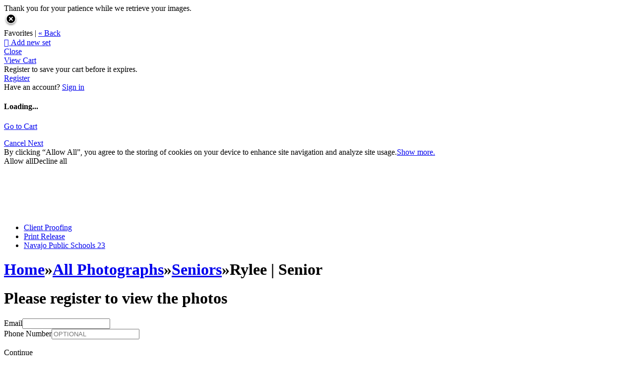

--- FILE ---
content_type: application/javascript; charset=UTF-8
request_url: https://memoriesink.zenfolio.com/cdn-cgi/challenge-platform/h/g/scripts/jsd/d39f91d70ce1/main.js?
body_size: 4450
content:
window._cf_chl_opt={uYln4:'g'};~function(f5,M,R,m,B,e,J,Z){f5=S,function(P,T,fv,f4,y,H){for(fv={P:237,T:151,y:245,H:163,h:156,U:252,c:148,E:132,D:230,g:213},f4=S,y=P();!![];)try{if(H=parseInt(f4(fv.P))/1+-parseInt(f4(fv.T))/2*(-parseInt(f4(fv.y))/3)+parseInt(f4(fv.H))/4+-parseInt(f4(fv.h))/5*(parseInt(f4(fv.U))/6)+-parseInt(f4(fv.c))/7*(-parseInt(f4(fv.E))/8)+-parseInt(f4(fv.D))/9+-parseInt(f4(fv.g))/10,H===T)break;else y.push(y.shift())}catch(h){y.push(y.shift())}}(f,756934),M=this||self,R=M[f5(185)],m={},m[f5(203)]='o',m[f5(147)]='s',m[f5(220)]='u',m[f5(186)]='z',m[f5(234)]='n',m[f5(145)]='I',m[f5(174)]='b',B=m,M[f5(219)]=function(P,T,y,H,fa,fu,fN,fM,U,E,D,g,X,s){if(fa={P:208,T:206,y:140,H:208,h:192,U:242,c:240,E:242,D:240,g:188,X:229,s:214,N:212,a:181},fu={P:136,T:214,y:141},fN={P:133,T:193,y:168,H:207},fM=f5,T===null||T===void 0)return H;for(U=z(T),P[fM(fa.P)][fM(fa.T)]&&(U=U[fM(fa.y)](P[fM(fa.H)][fM(fa.T)](T))),U=P[fM(fa.h)][fM(fa.U)]&&P[fM(fa.c)]?P[fM(fa.h)][fM(fa.E)](new P[(fM(fa.D))](U)):function(N,fR,O){for(fR=fM,N[fR(fu.P)](),O=0;O<N[fR(fu.T)];N[O+1]===N[O]?N[fR(fu.y)](O+1,1):O+=1);return N}(U),E='nAsAaAb'.split('A'),E=E[fM(fa.g)][fM(fa.X)](E),D=0;D<U[fM(fa.s)];g=U[D],X=C(P,T,g),E(X)?(s=X==='s'&&!P[fM(fa.N)](T[g]),fM(fa.a)===y+g?h(y+g,X):s||h(y+g,T[g])):h(y+g,X),D++);return H;function h(N,O,fG){fG=S,Object[fG(fN.P)][fG(fN.T)][fG(fN.y)](H,O)||(H[O]=[]),H[O][fG(fN.H)](N)}},e=f5(187)[f5(235)](';'),J=e[f5(188)][f5(229)](e),M[f5(155)]=function(P,T,fb,fK,y,H,h,U){for(fb={P:209,T:214,y:214,H:190,h:207,U:202},fK=f5,y=Object[fK(fb.P)](T),H=0;H<y[fK(fb.T)];H++)if(h=y[H],'f'===h&&(h='N'),P[h]){for(U=0;U<T[y[H]][fK(fb.y)];-1===P[h][fK(fb.H)](T[y[H]][U])&&(J(T[y[H]][U])||P[h][fK(fb.h)]('o.'+T[y[H]][U])),U++);}else P[h]=T[y[H]][fK(fb.U)](function(E){return'o.'+E})},Z=function(fW,fY,fV,fl,fi,T,y,H){return fW={P:142,T:246},fY={P:197,T:207,y:197,H:178,h:205,U:207,c:197},fV={P:214},fl={P:214,T:205,y:133,H:193,h:168,U:133,c:168,E:243,D:207,g:207,X:243,s:207,N:197,a:207,d:197,b:168,O:243,j:207,o:207,l:207,V:207,Y:197,W:207,L:178},fi=f5,T=String[fi(fW.P)],y={'h':function(h,fj){return fj={P:180,T:205},null==h?'':y.g(h,6,function(U,fI){return fI=S,fI(fj.P)[fI(fj.T)](U)})},'g':function(U,E,D,fn,X,s,N,O,j,o,V,Y,W,L,f0,f1,f2,f3){if(fn=fi,null==U)return'';for(s={},N={},O='',j=2,o=3,V=2,Y=[],W=0,L=0,f0=0;f0<U[fn(fl.P)];f0+=1)if(f1=U[fn(fl.T)](f0),Object[fn(fl.y)][fn(fl.H)][fn(fl.h)](s,f1)||(s[f1]=o++,N[f1]=!0),f2=O+f1,Object[fn(fl.y)][fn(fl.H)][fn(fl.h)](s,f2))O=f2;else{if(Object[fn(fl.U)][fn(fl.H)][fn(fl.c)](N,O)){if(256>O[fn(fl.E)](0)){for(X=0;X<V;W<<=1,L==E-1?(L=0,Y[fn(fl.D)](D(W)),W=0):L++,X++);for(f3=O[fn(fl.E)](0),X=0;8>X;W=f3&1.09|W<<1,E-1==L?(L=0,Y[fn(fl.D)](D(W)),W=0):L++,f3>>=1,X++);}else{for(f3=1,X=0;X<V;W=W<<1.24|f3,L==E-1?(L=0,Y[fn(fl.g)](D(W)),W=0):L++,f3=0,X++);for(f3=O[fn(fl.X)](0),X=0;16>X;W=W<<1.07|1.17&f3,L==E-1?(L=0,Y[fn(fl.s)](D(W)),W=0):L++,f3>>=1,X++);}j--,j==0&&(j=Math[fn(fl.N)](2,V),V++),delete N[O]}else for(f3=s[O],X=0;X<V;W=f3&1.87|W<<1,L==E-1?(L=0,Y[fn(fl.a)](D(W)),W=0):L++,f3>>=1,X++);O=(j--,0==j&&(j=Math[fn(fl.d)](2,V),V++),s[f2]=o++,String(f1))}if(O!==''){if(Object[fn(fl.y)][fn(fl.H)][fn(fl.b)](N,O)){if(256>O[fn(fl.O)](0)){for(X=0;X<V;W<<=1,L==E-1?(L=0,Y[fn(fl.j)](D(W)),W=0):L++,X++);for(f3=O[fn(fl.O)](0),X=0;8>X;W=W<<1|1.11&f3,E-1==L?(L=0,Y[fn(fl.o)](D(W)),W=0):L++,f3>>=1,X++);}else{for(f3=1,X=0;X<V;W=W<<1.67|f3,L==E-1?(L=0,Y[fn(fl.l)](D(W)),W=0):L++,f3=0,X++);for(f3=O[fn(fl.O)](0),X=0;16>X;W=W<<1|1.54&f3,E-1==L?(L=0,Y[fn(fl.V)](D(W)),W=0):L++,f3>>=1,X++);}j--,0==j&&(j=Math[fn(fl.Y)](2,V),V++),delete N[O]}else for(f3=s[O],X=0;X<V;W=f3&1|W<<1.51,E-1==L?(L=0,Y[fn(fl.l)](D(W)),W=0):L++,f3>>=1,X++);j--,j==0&&V++}for(f3=2,X=0;X<V;W=f3&1.82|W<<1.35,L==E-1?(L=0,Y[fn(fl.W)](D(W)),W=0):L++,f3>>=1,X++);for(;;)if(W<<=1,E-1==L){Y[fn(fl.W)](D(W));break}else L++;return Y[fn(fl.L)]('')},'j':function(h,ft,fm){return ft={P:243},fm=fi,null==h?'':''==h?null:y.i(h[fm(fV.P)],32768,function(U,fB){return fB=fm,h[fB(ft.P)](U)})},'i':function(U,E,D,fx,X,s,N,O,j,o,V,Y,W,L,f0,f1,f3,f2){for(fx=fi,X=[],s=4,N=4,O=3,j=[],Y=D(0),W=E,L=1,o=0;3>o;X[o]=o,o+=1);for(f0=0,f1=Math[fx(fY.P)](2,2),V=1;f1!=V;f2=Y&W,W>>=1,W==0&&(W=E,Y=D(L++)),f0|=V*(0<f2?1:0),V<<=1);switch(f0){case 0:for(f0=0,f1=Math[fx(fY.P)](2,8),V=1;f1!=V;f2=Y&W,W>>=1,0==W&&(W=E,Y=D(L++)),f0|=V*(0<f2?1:0),V<<=1);f3=T(f0);break;case 1:for(f0=0,f1=Math[fx(fY.P)](2,16),V=1;f1!=V;f2=Y&W,W>>=1,W==0&&(W=E,Y=D(L++)),f0|=V*(0<f2?1:0),V<<=1);f3=T(f0);break;case 2:return''}for(o=X[3]=f3,j[fx(fY.T)](f3);;){if(L>U)return'';for(f0=0,f1=Math[fx(fY.P)](2,O),V=1;f1!=V;f2=Y&W,W>>=1,W==0&&(W=E,Y=D(L++)),f0|=(0<f2?1:0)*V,V<<=1);switch(f3=f0){case 0:for(f0=0,f1=Math[fx(fY.P)](2,8),V=1;V!=f1;f2=Y&W,W>>=1,0==W&&(W=E,Y=D(L++)),f0|=(0<f2?1:0)*V,V<<=1);X[N++]=T(f0),f3=N-1,s--;break;case 1:for(f0=0,f1=Math[fx(fY.y)](2,16),V=1;f1!=V;f2=Y&W,W>>=1,0==W&&(W=E,Y=D(L++)),f0|=(0<f2?1:0)*V,V<<=1);X[N++]=T(f0),f3=N-1,s--;break;case 2:return j[fx(fY.H)]('')}if(s==0&&(s=Math[fx(fY.y)](2,O),O++),X[f3])f3=X[f3];else if(f3===N)f3=o+o[fx(fY.h)](0);else return null;j[fx(fY.U)](f3),X[N++]=o+f3[fx(fY.h)](0),s--,o=f3,0==s&&(s=Math[fx(fY.c)](2,O),O++)}}},H={},H[fi(fW.T)]=y.h,H}(),Q();function Q(q1,q0,fr,fC,P,T,y,H,h){if(q1={P:182,T:184,y:198,H:166,h:189,U:189,c:218,E:194},q0={P:198,T:166,y:194},fr={P:158},fC=f5,P=M[fC(q1.P)],!P)return;if(!i())return;(T=![],y=P[fC(q1.T)]===!![],H=function(fz,U){if(fz=fC,!T){if(T=!![],!i())return;U=v(),I(U.r,function(c){A(P,c)}),U.e&&n(fz(fr.P),U.e)}},R[fC(q1.y)]!==fC(q1.H))?H():M[fC(q1.h)]?R[fC(q1.U)](fC(q1.c),H):(h=R[fC(q1.E)]||function(){},R[fC(q1.E)]=function(fe){fe=fC,h(),R[fe(q0.P)]!==fe(q0.T)&&(R[fe(q0.y)]=h,H())})}function z(P,fs,fy,T){for(fs={P:140,T:209,y:210},fy=f5,T=[];null!==P;T=T[fy(fs.P)](Object[fy(fs.T)](P)),P=Object[fy(fs.y)](P));return T}function x(P,T,fD,fP){return fD={P:150,T:150,y:133,H:204,h:168,U:190,c:244},fP=f5,T instanceof P[fP(fD.P)]&&0<P[fP(fD.T)][fP(fD.y)][fP(fD.H)][fP(fD.h)](T)[fP(fD.U)](fP(fD.c))}function I(P,T,fc,fU,fh,fH,f9,y,H,h){fc={P:182,T:211,y:144,H:201,h:199,U:165,c:138,E:144,D:152,g:215,X:184,s:161,N:175,a:146,d:223,b:251,O:251,j:160,o:251,l:249,V:246,Y:169},fU={P:173},fh={P:157,T:157,y:226,H:196},fH={P:161},f9=f5,y=M[f9(fc.P)],console[f9(fc.T)](M[f9(fc.y)]),H=new M[(f9(fc.H))](),H[f9(fc.h)](f9(fc.U),f9(fc.c)+M[f9(fc.E)][f9(fc.D)]+f9(fc.g)+y.r),y[f9(fc.X)]&&(H[f9(fc.s)]=5e3,H[f9(fc.N)]=function(ff){ff=f9,T(ff(fH.P))}),H[f9(fc.a)]=function(fq){fq=f9,H[fq(fh.P)]>=200&&H[fq(fh.T)]<300?T(fq(fh.y)):T(fq(fh.H)+H[fq(fh.P)])},H[f9(fc.d)]=function(fw){fw=f9,T(fw(fU.P))},h={'t':F(),'lhr':R[f9(fc.b)]&&R[f9(fc.O)][f9(fc.j)]?R[f9(fc.o)][f9(fc.j)]:'','api':y[f9(fc.X)]?!![]:![],'payload':P},H[f9(fc.l)](Z[f9(fc.V)](JSON[f9(fc.Y)](h)))}function K(P,fZ,f6){return fZ={P:162},f6=f5,Math[f6(fZ.P)]()<P}function F(fQ,f7,P){return fQ={P:182,T:231},f7=f5,P=M[f7(fQ.P)],Math[f7(fQ.T)](+atob(P.t))}function v(fO,fF,y,H,h,U,c){fF=(fO={P:224,T:183,y:154,H:248,h:153,U:137,c:139,E:176,D:221,g:216,X:170,s:137,N:143},f5);try{return y=R[fF(fO.P)](fF(fO.T)),y[fF(fO.y)]=fF(fO.H),y[fF(fO.h)]='-1',R[fF(fO.U)][fF(fO.c)](y),H=y[fF(fO.E)],h={},h=mlwE4(H,H,'',h),h=mlwE4(H,H[fF(fO.D)]||H[fF(fO.g)],'n.',h),h=mlwE4(H,y[fF(fO.X)],'d.',h),R[fF(fO.s)][fF(fO.N)](y),U={},U.r=h,U.e=null,U}catch(E){return c={},c.r={},c.e=E,c}}function n(H,h,fp,fS,U,c,E,D,g,X,s,N){if(fp={P:195,T:179,y:182,H:138,h:144,U:152,c:236,E:159,D:201,g:199,X:165,s:161,N:175,a:227,d:250,b:167,O:177,j:247,o:200,l:135,V:225,Y:171,W:222,L:164,k:238,f0:249,f1:246},fS=f5,!K(.01))return![];c=(U={},U[fS(fp.P)]=H,U[fS(fp.T)]=h,U);try{E=M[fS(fp.y)],D=fS(fp.H)+M[fS(fp.h)][fS(fp.U)]+fS(fp.c)+E.r+fS(fp.E),g=new M[(fS(fp.D))](),g[fS(fp.g)](fS(fp.X),D),g[fS(fp.s)]=2500,g[fS(fp.N)]=function(){},X={},X[fS(fp.a)]=M[fS(fp.h)][fS(fp.d)],X[fS(fp.b)]=M[fS(fp.h)][fS(fp.O)],X[fS(fp.j)]=M[fS(fp.h)][fS(fp.o)],X[fS(fp.l)]=M[fS(fp.h)][fS(fp.V)],s=X,N={},N[fS(fp.Y)]=c,N[fS(fp.W)]=s,N[fS(fp.L)]=fS(fp.k),g[fS(fp.f0)](Z[fS(fp.f1)](N))}catch(a){}}function f(q3){return q3='1356412okXZmj,jsd,now,Set,sid,from,charCodeAt,[native code],1195068rZYIec,ziZW,chlApiRumWidgetAgeMs,display: none,send,gwUy0,location,606OjEOIt,1494424tNNtpL,prototype,detail,chlApiClientVersion,sort,body,/cdn-cgi/challenge-platform/h/,appendChild,concat,splice,fromCharCode,removeChild,_cf_chl_opt,bigint,onload,string,49qpGwzY,isArray,Function,6uFnbZS,uYln4,tabIndex,style,kuIdX1,62465gpDbga,status,error on cf_chl_props,/invisible/jsd,href,timeout,random,4636552OdJAsY,source,POST,loading,chlApiUrl,call,stringify,contentDocument,errorInfoObject,cloudflare-invisible,xhr-error,boolean,ontimeout,contentWindow,TbVa1,join,error,TPzf1k+wAGmqEMFge5NR7y2b$0DohVnWdBuK-YIOtJvUSZ8Xclaj39iLs46xCprHQ,d.cookie,__CF$cv$params,iframe,api,document,symbol,_cf_chl_opt;mhsH6;xkyRk9;FTrD2;leJV9;BCMtt1;sNHpA9;GKPzo4;AdbX0;REiSI4;xriGD7;jwjCc3;agiDh2;MQCkM2;mlwE4;kuIdX1;aLEay4;cThi2,includes,addEventListener,indexOf,parent,Array,hasOwnProperty,onreadystatechange,msg,http-code:,pow,readyState,open,kgZMo4,XMLHttpRequest,map,object,toString,charAt,getOwnPropertyNames,push,Object,keys,getPrototypeOf,log,isNaN,15770010QZAKyW,length,/jsd/oneshot/d39f91d70ce1/0.4333645507984666:1766059861:PftpZTezOBa8zNr7wbZr0jHZ2fmkj7UQU3n3uKOroK8/,navigator,postMessage,DOMContentLoaded,mlwE4,undefined,clientInformation,chctx,onerror,createElement,HkTQ2,success,chlApiSitekey,event,bind,12802599iRtVOy,floor,function,catch,number,split,/b/ov1/0.4333645507984666:1766059861:PftpZTezOBa8zNr7wbZr0jHZ2fmkj7UQU3n3uKOroK8/'.split(','),f=function(){return q3},f()}function C(P,T,y,fX,fT,H){fT=(fX={P:233,T:192,y:149,H:232},f5);try{return T[y][fT(fX.P)](function(){}),'p'}catch(h){}try{if(null==T[y])return T[y]===void 0?'u':'x'}catch(U){return'i'}return P[fT(fX.T)][fT(fX.y)](T[y])?'a':T[y]===P[fT(fX.T)]?'C':!0===T[y]?'T':T[y]===!1?'F':(H=typeof T[y],fT(fX.H)==H?x(P,T[y])?'N':'f':B[H]||'?')}function A(y,H,q2,fJ,h,U,c){if(q2={P:172,T:184,y:226,H:164,h:241,U:228,c:226,E:191,D:217,g:164,X:241,s:179,N:134,a:191},fJ=f5,h=fJ(q2.P),!y[fJ(q2.T)])return;H===fJ(q2.y)?(U={},U[fJ(q2.H)]=h,U[fJ(q2.h)]=y.r,U[fJ(q2.U)]=fJ(q2.c),M[fJ(q2.E)][fJ(q2.D)](U,'*')):(c={},c[fJ(q2.g)]=h,c[fJ(q2.X)]=y.r,c[fJ(q2.U)]=fJ(q2.s),c[fJ(q2.N)]=H,M[fJ(q2.a)][fJ(q2.D)](c,'*'))}function i(fA,f8,P,T,y){return fA={P:231,T:239},f8=f5,P=3600,T=F(),y=Math[f8(fA.P)](Date[f8(fA.T)]()/1e3),y-T>P?![]:!![]}function S(q,w,P){return P=f(),S=function(T,y,G){return T=T-132,G=P[T],G},S(q,w)}}()